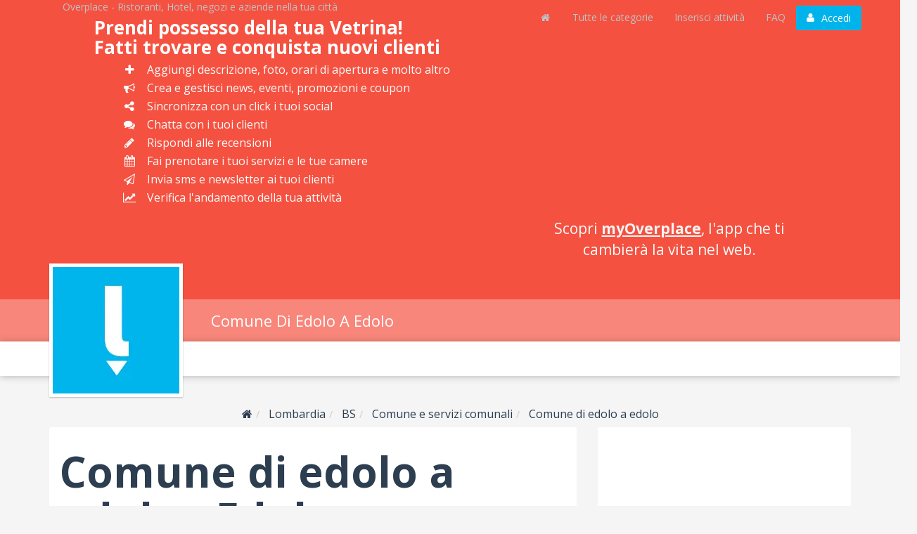

--- FILE ---
content_type: text/html; charset=utf-8
request_url: https://www.overplace.com/lombardia/bs/edolo/comune-e-servizi-comunali/comune-di-edolo-a-edolo.html
body_size: 9666
content:
<!DOCTYPE html><html lang="it"><head><title>Comune Di Edolo A Edolo Comune e servizi comunali Edolo 25048 by overplace</title><meta charset="utf-8"/><meta itemprop="name" content="Overplace"/><meta itemprop="url" content="https://www.overplace.com/"/><meta http-equiv="X-UA-Compatible" content="IE=edge"/><meta name="viewport" content="width=device-width, initial-scale=1"><meta name="description" content="Comune Di Edolo A Edolo Edolo 25048 informazioni e contatti comune e servizi comunali su overplace.com"/><meta name="keywords" content="Comune e servizi comunali,COMUNE DI EDOLO a Edolo,Edolo,Brescia,Lombardia"/><meta name="robots" content="index,follow"/><meta name="mobile-web-app-capable" content="yes"/><meta name="apple-mobile-web-app-capable" content="yes"><meta property="fb:app_id" content="115230588545323"/><meta property="og:type" content="business.business"/><meta property="og:url" content="https://www.overplace.com/lombardia/bs"/><meta property="og:title" content="Comune Di Edolo A Edolo Comune e servizi comunali Edolo 25048 by overplace"/><meta property="og:image" content="http://www.overplace.com/files/scheda/img_no_scheda.png"/><meta property="og:description" content="Comune Di Edolo A Edolo Edolo 25048 informazioni e contatti comune e servizi comunali su overplace.com"/><meta property="business:contact_data:street_address" content="Via RASSICHE, 36"/><meta property="business:contact_data:locality" content="Edolo"/><meta property="business:contact_data:postal_code" content="25048"/><meta property="business:contact_data:region" content="Lombardia"/><meta property="business:contact_data:country_name" content="Italia"/><meta property="place:location:latitude" content="46.178757"/><meta property="place:location:longitude" content="10.326961"/><link href="//www.overplace.com/templates/restyling/site_new/css/bootstrap/3.2.0/css/A.bootstrap.min.css.pagespeed.cf.Sy5_F7fDIn.css" rel="stylesheet"/><link href="//www.overplace.com/templates/restyling/site_new/css/scheda_fake.min.css" rel="stylesheet"/> <link href="//www.overplace.com/templates/restyling/site_new/css/font-awesome/4.6.3/css/A.font-awesome.min.css.pagespeed.cf.vwiUpsrjcv.css" rel="stylesheet"/><link href="https://fonts.googleapis.com/css2?family=Open+Sans:wght@300;400;600;700;800&display=swap" defer rel="stylesheet" media="print" onload="this.media='all'" rel="stylesheet"><link href="//www.overplace.com/templates/restyling/site_new/css/bootstrap/A.bootstrap.custom.min.css.pagespeed.cf.EK8TUvYdW1.css" rel="stylesheet"/><link href="//www.overplace.com/templates/restyling/site_new/css/misc/nekoAnim.min.css" defer rel="stylesheet" media="print" onload="this.media='all'"/><link href="//www.overplace.com/templates/restyling/site_new/css/misc/A.jquery-eu-cookie-law-popup.min.css.pagespeed.cf.kdorJc5xWr.css" defer rel="stylesheet" media="print" onload="this.media='all'" rel="stylesheet"/><link href="//www.overplace.com/templates/restyling/site_new/css/A.common.min.css.pagespeed.cf.EanbkQxhsT.css" rel="stylesheet"/><link href="//www.overplace.com/templates/restyling/site_new/css/responsive.min.css" rel="stylesheet" media="print" onload="this.media='all'"/><link href="//www.overplace.com/templates/restyling/site_new/css/fancybox/jquery.fancybox.min.css" rel="stylesheet" defer media="print" onload="this.media='all'"><link href="//www.overplace.com/templates/restyling/site_new/css/scheda/A.scheda_fake.min.css.pagespeed.cf.E5RgkAFrGz.css" rel="stylesheet" defer media="print" onload="this.media='all'"><link href="//www.overplace.com/templates/restyling/site_new/css/misc/A.owl.carousel.min.css.pagespeed.cf.Aa9UM0lSJS.css" rel="stylesheet" defer media="print" onload="this.media='all'"><link href="//www.overplace.com/templates/restyling/site_new/css/scheda/scheda_menu.min.css?v=1.9" rel="stylesheet" defer media="print" onload="this.media='all'"><link rel="apple-touch-icon-precomposed" sizes="144x144" href="https://overplace.com/templates/restyling/site_new/images/ico/favicon_144.png"/><link rel="apple-touch-icon-precomposed" sizes="114x114" href="https://overplace.com/templates/restyling/site_new/images/ico/favicon_114.png"/><link rel="apple-touch-icon-precomposed" sizes="72x72" href="https://overplace.com/templates/restyling/site_new/images/ico/favicon_72.png"/><link rel="apple-touch-icon-precomposed" sizes="57x57" href="https://overplace.com/templates/restyling/site_new/images/ico/favicon_57.png"/><link rel="shortcut icon" href="https://overplace.com/favicon.ico"/><link rel="canonical" href="https://www.overplace.com/lombardia/bs"/><script type="application/ld+json">{"additionalType":["https://www.wikidata.org/wiki/Q515"],"name":"COMUNE DI EDOLO A Edolo","description":"COMUNE DI EDOLO A Edolo \u00c3\u00a8 un&apos; azienda che si trova in Lombardia, in provincia di Brescia all&apos;indirizzo Via RASSICHE, 36 (25048) - comune di Edolo.","url":["https://www.overplace.com/comune-di-edolo-a-edolo"],"logo":"../templates/restyling/site_new/images/scheda/img_no_scheda.png","telephone":"+3936473281","contactPoint":{"telephone":"+3936473281","contactType":"reservations","@type":"contactPoint"},"address":{"streetAddress":"Via RASSICHE, 36","addressLocality":"Edolo","addressRegion":"Brescia","postalCode":"25048","addressCountry":"Italia","@context":"http://schema.org","@type":"PostalAddress"},"geo":{"latitude":"46.178757","longitude":"10.326961","@context":"http://schema.org","@type":"GeoCoordinates"},"currenciesAccepted":"EUR","photo":[{"url":"../templates/restyling/site_new/images/scheda/img_no_scheda.png","name":"COMUNE DI EDOLO A Edolo Comune e servizi comunali","@type":"ImageObject"}],"@context":"https://schema.org","@type":"CityHall"}</script><script type="application/ld+json"></script><script>var siteDomain='overplace.com';</script><script>!function(f,b,e,v,n,t,s){if(f.fbq)return;n=f.fbq=function(){n.callMethod?n.callMethod.apply(n,arguments):n.queue.push(arguments)};if(!f._fbq)f._fbq=n;n.push=n;n.loaded=!0;n.version='2.0';n.queue=[];t=b.createElement(e);t.async=!0;t.src=v;s=b.getElementsByTagName(e)[0];s.parentNode.insertBefore(t,s)}(window,document,'script','https://connect.facebook.net/en_US/fbevents.js');fbq('init','636197567209559');fbq('track','PageView');</script><noscript><img height="1" width="1" style="display:none" src="https://www.facebook.com/tr?id=636197567209559&ev=PageView&noscript=1"/></noscript></head><body><script type="text/javascript">if(typeof ie8!="undefined"&&ie8)window.location.href('https://www.overplace.com/browser-non-supportato');</script> <div id="wrap"> <header> <nav class="navbar navbar-fixed-top" role="navigation"><div class="container"> <div class="navbar-header"> <button type="button" class="navbar-toggle" data-toggle="collapse" data-target=".navbar-ex1-collapse" aria-label="Collapse"> <span class="sr-only">Toggle navigation</span> <span class="icon-bar"></span> <span class="icon-bar"></span> <span class="icon-bar"></span> </button> <a class="navbar-brand" href="//www.overplace.com/" title="Overplace - Ristoranti, Hotel, negozi e aziende nella tua citt&agrave;"><img src="[data-uri]" alt="Logo Overplace - Ristoranti, Hotel, negozi e aziende nella tua citt&agrave;"></a> <span> <a href="//www.overplace.com/" title="Overplace - Ristoranti, Hotel, negozi e aziende nella tua citt&agrave;">Overplace - Ristoranti, Hotel, negozi e aziende nella tua citt&agrave;</a> </span> </div> <div class="collapse navbar-collapse navbar-ex1-collapse"> <ul class="nav navbar-nav navbar-right"><li><a href="//www.overplace.com/" title="Overplace - Tutto il meglio della tua citt&agrave;"><span class="fa fa-home fa-fw"></span></a></li><li><a href="//www.overplace.com/tutte-le-categorie/" title="Categorie su Overplace.com">Tutte le categorie</a></li><li><a href="//www.overplace.com/inserisci-attivita/" title="Inserisci la tua attivit&agrave; in Overplace.com">Inserisci attivit&agrave;</a></li><li><a href="//www.overplace.com/faq/" title="FAQ">FAQ</a></li><li class="dropdown nav-login"><button type="button" id="btn-login" class="btn btn-primary btn-header btn-icon icon-left navbar-btn dropdown-toggle" data-toggle="dropdown"><span class="fa fa-user"></span><span class="text-left">Accedi</span></button><ul id="box-login" class="dropdown-menu" role="menu"><div id="login-caret"><span class="caret"></span></div><li><form id="form-login" class="form-horizontal" role="form" accept-charset="UTF-8" action="https://overplace.com/my/login.php" method="post"><div class="alert"><h4 class="alert-heading"></h4><p></p></div><div class="form-group"><div class="input-group"><span class="input-group-addon"><span class="fa fa-user fa-fw"></span></span><input type="email" id="username" name="username" class="form-control" placeholder="Nome utente" required /></div></div><div class="form-group"><div class="input-group"><span class="input-group-addon"><span class="fa fa-key fa-fw"></span></span><input type="password" id="password" name="password" class="form-control" placeholder="Password" required /></div></div><input type="hidden" name="action" value="login"/><input type="hidden" name="return_type" value="json"/><div class="form-group"> <button id="sign-in" class="btn btn-green btn-block btn-icon icon-left" type="button" data-loading-text="Accesso in corso..."><span class="fa fa-unlock fa-lg"></span><span class="text-center">Accedi</span></button> </div><div class="form-group"><a class="btn btn-primary btn-md btn-orange btn-block btn-icon icon-left" rel="nofollow" href="https://www.overplace.com/lost_password/"><span class="fa fa-question fa-lg"></span><span class="text-center">Recupera Password</span></a></div></form> <div class="title_separator"><p>oppure</p></div><div class="form-group"><button type="button" class="btn btn-primary btn-md btn-blue btn-block btn-icon icon-left sign-in-facebook" data-loading-text="Accesso in corso..."><span class="fa fa-facebook-square fa-lg"></span><span class="text-center">Accedi con Facebook</span></button></div><div class="form-group"><button type="button" class="btn btn-primary btn-md btn-red btn-block btn-icon icon-left sign-in-google" data-loading-text="Accesso in corso..."><span class="fa fa-google-plus-square fa-lg"></span><span class="text-center">Accedi con Google</span></button></div></li></ul></li> </ul> </div> </div></nav><div id="login-modal" class="modal fade" tabindex="-1" role="dialog" aria-labelledby="myModalLabel" aria-hidden="true"><div class="modal-dialog"><div class="modal-content"><div class="modal-header"><button type="button" class="close" data-dismiss="modal" aria-hidden="true">&times;</button><h6 class="modal-title">Effettua l&apos;accesso</h6></div><div class="modal-body"><div class="box-modal-body"><form id="form-login-modal" role="form" accept-charset="UTF-8" action="https://www.overplace.com/my/login.php" method="post"><div class="alert"><h4 class="alert-heading"></h4><p></p></div><div class="form-group"><div class="input-group"> <span class="input-group-addon"><span class="fa fa-user fa-fw"></span></span><input type="text" name="username" id="username_login" class="form-control" placeholder="Nome utente"> </div></div><div class="form-group"><div class="input-group"> <span class="input-group-addon"><span class="fa fa-key fa-fw"></span></span> <input type="password" name="password" id="password_login" class="form-control" placeholder="Password"> </div></div><div class="form-group"><button id="sign-in-modal" class="btn btn-green btn-block" type="button" data-loading-text="Accesso in corso...">Accedi</button> </div> <input type="hidden" name="action" value="login"/> <input type="hidden" name="return_type" value="json"/> </form> <div class="title_separator"><p>oppure utilizza i tuoi social network</p></div><div class="form-group"><div class="checkbox-group checkbox_group_terms_and_conditions"><input type="checkbox" class="form-check-input" id="terms_and_conditions_login" name="terms_and_conditions" placeholder="terms_and_conditions" value="1"> &nbsp;<label class="form-check-label" for="terms_and_conditions"> Accetto e Dichiaro di aver letto le <a target="_blank" rel="nofollow noopener" href="https://www.overplace.com/condizioni/">condizioni d'uso</a></label></div></div><div class="form-group"><div class="checkbox-group checkbox_group_personal_data_conditions"><input type="checkbox" class="form-check-input" id="personal_data_conditions_login" name="personal_data_conditions" placeholder="personal_data_conditions" value="1"> &nbsp;<label class="form-check-label" for="personal_data_conditions"> Acconsento al trattamento dei miei dati personali per ricevere offerte e comunicazioni commerciali da parte di Overplace e i suoi Partner <a target="_blank" rel="nofollow noopener" href="https://www.overplace.com/privacy/">(Informativa Privacy)</a></label></div></div> <div class="login-social"><div class="form-group"><button type="button" class="btn btn-primary btn-md btn-blue btn-block btn-icon icon-left sign-in-facebook" data-loading-text="Accesso in corso..."><span class="fa fa-facebook-square fa-lg"></span><span class="text-center">Facebook</span></button></div><div class="form-group"><button type="button" class="btn btn-primary btn-md btn-red btn-block btn-icon icon-left sign-in-google" data-loading-text="Accesso in corso..."><span class="fa fa-google-plus-square fa-lg"></span><span class="text-center">Google</span></button></div></div> <div class="title_separator"><p>Non possiedi un account?</p></div> <button id="open-register-modal" class="btn btn-danger btn-block" type="button">Registrati subito</button> </div></div></div></div></div><div id="registration-modal" class="modal fade" tabindex="-1" role="dialog" aria-labelledby="myModalLabel" aria-hidden="true"><div class="modal-dialog"><div class="modal-content"><div class="modal-header"><button type="button" class="close" data-dismiss="modal" aria-hidden="true">&times;</button><h6 class="modal-title">Registrati su Overplace</h6></div><div class="modal-body"><div class="box-modal-body"><div class="register-social"><p class="text-center">Accedi utilizzando i tuoi social network preferiti</p><div class="form-group"><button type="button" id="register-facebook" class="btn btn-primary btn-md btn-blue btn-block btn-icon icon-left" data-loading-text="Registrazione..."><span class="fa fa-facebook-square fa-lg"></span><span class="text-center">Facebook</span></button></div><div class="form-group"><button type="button" id="register-google" class="btn btn-primary btn-md btn-red btn-block btn-icon icon-left" data-loading-text="Registrazione..."><span class="fa fa-google-plus-square fa-lg"></span><span class="text-center">Google</span></button></div></div><div class="title_separator"><p>oppure</p></div><div class="alert"><h4 class="alert-heading"></h4><p></p></div><form id="form-registration-modal" class="form-horizontal" role="form" accept-charset="UTF-8" action="https://www.overplace.com/accedi/" method="post"><div class="form-group"><div class="input-group"><span class="input-group-addon"><span class="fa fa-pencil fa-fw"></span></span><input type="text" name="nome" id="nome_registrazione" class="form-control" placeholder="Nome e cognome"></div></div><div class="form-group"><div class="input-group"><span class="input-group-addon"><span class="fa fa-user fa-fw"></span></span><input type="email" name="username" id="username_registrazione" class="form-control" placeholder="Indirizzo e-mail"></div></div><div class="form-group"><div class="input-group"><span class="input-group-addon"><span class="fa fa-key fa-fw"></span></span><input type="password" name="password" id="password_registrazione" class="form-control password" placeholder="Password"></div></div><div class="form-group"><div class="input-group"><span class="input-group-addon"><span class="fa fa-key fa-fw"></span></span><input type="password" name="confirm_password" id="confirm_password_registrazione" class="form-control" placeholder="Conferma password"></div></div><div class="form-group"><div class="checkbox-group checkbox_group_terms_and_conditions"><input type="checkbox" class="form-check-input" id="terms_and_conditions" name="terms_and_conditions" placeholder="terms_and_conditions" value="1"> &nbsp;<label class="form-check-label" for="terms_and_conditions"> Accetto e Dichiaro di aver letto le <a target="_blank" rel="nofollow noopener" href="https://www.overplace.com/condizioni/">condizioni d'uso</a></label></div></div><div class="form-group"><div class="checkbox-group checkbox_group_personal_data_conditions"><input type="checkbox" class="form-check-input" id="personal_data_conditions" name="personal_data_conditions" placeholder="personal_data_conditions" value="1"> &nbsp;<label class="form-check-label" for="personal_data_conditions"> Acconsento al trattamento dei miei dati personali per ricevere offerte e comunicazioni commerciali da parte di Overplace e i suoi Partner <a target="_blank" rel="nofollow noopener" href="https://www.overplace.com/privacy/">(Informativa Privacy)</a></label></div></div><input type="hidden" value="registrazione" name="action"><input type="hidden" name="return_type" value="json"/><button id="register-modal" class="btn btn-danger btn-block" type="button" data-loading-text="Registrazione in corso...">Registrati</button></form></div></div></div></div></div> </header><script src="https://pagead2.googlesyndication.com/pagead/js/adsbygoogle.js"></script><section><div id="box-header-image" class="container-fluid"><div class="row"><div class="col-xs-12"><div class="col-xs-12"><div class="row"><div class="hidden-xs col-sm-12 col-md-7 col-md-offset-0 col-lg-6 col-lg-offset-1"><h4>Prendi possesso della tua Vetrina!<br/>Fatti trovare e conquista nuovi clienti</h4><ul><li><span class="fa fa-plus fa-fw"></span> Aggiungi descrizione, foto, orari di apertura e molto altro</li><li><span class="fa fa-bullhorn fa-fw"></span> Crea e gestisci news, eventi, promozioni e coupon</li><li><span class="fa fa-share-alt fa-fw"></span> Sincronizza con un click i tuoi social</li><li><span class="fa fa-comments fa-fw"></span> Chatta con i tuoi clienti</li><li><span class="fa fa-pencil fa-fw"></span> Rispondi alle recensioni</li><li><span class="fa fa-calendar fa-fw"></span> Fai prenotare i tuoi servizi e le tue camere</li><li><span class="fa fa-paper-plane-o fa-fw"></span> Invia sms e newsletter ai tuoi clienti</li><li><span class="fa fa-line-chart fa-fw"></span> Verifica l&apos;andamento della tua attivit&agrave;</li></ul></div><div class="hidden-xs hidden-sm col-md-5 col-lg-4"><ins class="adsbygoogle" style="display:block" data-ad-client="ca-pub-2177458344643175" data-ad-slot="6514569512" data-ad-format="auto" data-full-width-responsive="true"></ins><script>(adsbygoogle=window.adsbygoogle||[]).push({});</script> <p class="text-center">Scopri <a href="https://myapp.overplace.com" target="_blank" title="App myOverplace"><strong>myOverplace</strong></a>, l&apos;app che ti cambier&agrave; la vita nel web.</p></div></div></div></div><div class="col-xs-12"><div id="header-title"><div class="container"><div class="row"><div class="col-sm-12"><h1>Comune Di Edolo A Edolo</h1></div></div></div></div></div></div></div></section><section><div id="box-nav-vetrina" class="container-fluid"><div class="row"><div class="col-sm-12"><div class="row"><div class="container"><div class="row"><div id="nav-vetrina-title" class="col-xl-4 col-md-5 col-xs-12"><h4>Comune Di Edolo A Edolo</h4><div id="nav-vetrina-icon" class="visible-xs"></div><div class="hidden-sm hidden-xs"><div class="rating"><span class="stars <!-- SCHEDA_STARS !-->"></span></div></div></div><div id="nav-vetrina-menu" class="col-xl-8 col-md-7 col-xs-12 hidden-xs"><ul class="list-inline"><li class="nav_more_menu hidden"><a href="#" title="Altri servizi" data-toggle="dropdown" type="button" id="dropdown_menu_scheda"><span class="fa fa-ellipsis-h"></span>Altro<span class="more-icon fa fa-chevron-down"></span></a><ul class="dropdown-menu dropdown-inverse" role="menu" aria-labelledby="dropdown_menu_scheda"></ul></li></ul></div></div></div></div></div></div><div class="row"><div class="container"><div class="row"><div id="box-header-title" class="img-rounded"><div class="border-img"><div class="inner-img"><img src="[data-uri]" alt="Comune di edolo a edolo comune e servizi comunali"></div></div></div></div></div></div></div></section><main><div id="vetrina" class="container"><div class="row"><div class="col-xs-12"><ol class="breadcrumb" itemscope itemtype="http://schema.org/BreadcrumbList"><li itemprop="itemListElement" itemscope itemtype="http://schema.org/ListItem"><meta itemprop="position" content="1"/><a itemprop="item" itemscope itemtype="http://schema.org/Thing" id="//www.overplace.com/" href="//www.overplace.com/" title="Overplace"><meta itemprop="name" content="Overplace"/><span class="fa fa-home"></span></a></li><li itemprop="itemListElement" itemscope itemtype="http://schema.org/ListItem"> <meta itemprop="position" content="233"/> <a itemprop="item" itemscope itemtype="http://schema.org/Thing" itemid="https://www.overplace.com/lombardia" href="https://www.overplace.com/lombardia" title="Lombardia"><span itemprop="name">Lombardia</span></a></li><li itemprop="itemListElement" itemscope itemtype="http://schema.org/ListItem"> <meta itemprop="position" content="333"/> <a itemprop="item" itemscope itemtype="http://schema.org/Thing" itemid="https://www.overplace.com/lombardia/bs" href="https://www.overplace.com/lombardia/bs" title="BS"><span itemprop="name">BS</span></a></li><li itemprop="itemListElement" itemscope itemtype="http://schema.org/ListItem"> <meta itemprop="position" content="433"/> <a itemprop="item" itemscope itemtype="http://schema.org/Thing" itemid="https://www.overplace.com/lombardia/bs/comune-e-servizi-comunali.html" href="https://www.overplace.com/lombardia/bs/comune-e-servizi-comunali.html" title="Comune e servizi comunali"><span itemprop="name">Comune e servizi comunali</span></a></li><li itemprop="itemListElement" itemscope itemtype="http://schema.org/ListItem"> <meta itemprop="position" content="533"/> <a itemprop="item" itemscope itemtype="http://schema.org/Thing" itemid="https://www.overplace.com/lombardia/bs" href="https://www.overplace.com/lombardia/bs" title="Comune di edolo a edolo"><span itemprop="name">Comune di edolo a edolo</span></a></li></ol></div></div><div class="row"><div class="col-md-8"><section><div id="box-info" class="box-container"><div class="col-md-12"><h1 class="title-scheda">Comune di edolo a edolo - Edolo </h1></div><div class="info col-xs-12"><div class="col-xs-12 col-sm-8"><div class="categorie hidden-xs"><p><strong>Categorie: </strong><a href="https://www.overplace.com/lombardia/bs/comune-e-servizi-comunali.html">Comune e servizi comunali</a></p></div><div class="indirizzo"><p><strong>Indirizzo : </strong><span><span>Via RASSICHE, 36</span> - <span>25048</span> <span>Edolo</span> Brescia - <span>Lombardia</span></span></p></div><div class="riferimenti"> <p class="hidden-xs"><strong>Tel. </strong><a href="tel:036473281" onClick="_gaq.push(['_trackEvent', 'telefonata', 'telefono_fisso', 'DBU_607535']);">036473281</a></p> </div> <div class="riferimenti visible-xs text-center"> <a href="tel:036473281" class="btn btn-green btn-icon icon-left" onClick="_gaq.push(['_trackEvent', 'telefonata', 'telefono_fisso_mobile_v', 'DBU_607535']);"><span class="fa fa-phone"></span>036473281</a> <a class="btn btn-primary" href="//www.overplace.com/inserisci-attivita/?tel=036473281&title=Comune di edolo a edolo" title="Comune di edolo a edolo a Edolo su Overplace.com">&Egrave; la tua attivit&agrave;?</a> </div></div><div class="hidden-xs col-sm-4 text-right"><div class="button-reclama-scheda"><a class="btn btn-primary btn-lg" href="//www.overplace.com/inserisci-attivita/?tel=036473281&title=Comune di edolo a edolo" title="Comune di edolo a edolo a Edolo su Overplace.com">&Egrave; la tua attivit&agrave;?</a></div></div></div></div></section><section><div id="box-descrizione" class="box-container"><div class="box-container-header"><span class="fa fa-pencil fa-fw"></span><p>Lo sapevi che</p><span class="fa fa-chevron-down fa-fw pull-right"></span></div><div class="box-container-content"><div class="col-xs-12" id="descrizione_scheda" data-readmore-open-link="<span class='fa fa-plus fa-lg'></span> Continua a leggere..." data-readmore-close-link="<span class='fa fa-minus fa-lg'></span> Chiudi"><p><strong>COMUNE DI EDOLO A Edolo</strong> è un&apos; azienda che si trova in Lombardia, in provincia di Brescia all&apos;indirizzo Via RASSICHE, 36 (25048) - comune di <strong>Edolo</strong>.<br/><br/></ul>Clicca per trovare altre aziende che forniscono servizi simili o affini a quelli offerti da questa attività in <strong>provincia di Brescia</strong></p></div></div></div></section><section><div id="box-similar" class="box-container"><div class="box-container-header"><span class="fa fa-map-signs fa-fw"></span><p>Nei dintorni</p><span class="fa fa-chevron-down fa-fw pull-right"></span></div><div class="box-container-content"><div class="col-xs-12"><div class="owl-carousel"><div class="item"><div class="row similar"><div class="col-xs-12"><img class="img-responsive center-block" src="[data-uri]" title="MUNICIPIO DI TROVO DI SANT'AGATA"/></div><div class="col-xs-12 text-center"><div class="similar-info"><h4 class="similar-title">MUNICIPIO DI TROVO DI SANT'AGATA</h4><p class="similar-category"><a href="https:////www.overplace.com/lombardia/sondrio/comune-e-servizi-comunali">Comune e servizi comunali</a></p><p class="similar-indirizzo">Via RETTA, 6 - 23030 Tovo di Sant'Agata (Sondrio) - Lombardia</p></div><a href="//www.overplace.com/municipio-di-trovo-di-santagata" class="btn btn-primary btn-block center-block">Vai alla vetrina</a></div></div></div><div class="item"><div class="row similar"><div class="col-xs-12"><img class="img-responsive center-block" src="[data-uri]" title="COMUNE DI SONICO"/></div><div class="col-xs-12 text-center"><div class="similar-info"><h4 class="similar-title">COMUNE DI SONICO</h4><p class="similar-category"><a href="https:////www.overplace.com/lombardia/brescia/comune-e-servizi-comunali">Comune e servizi comunali</a>, <a href="https:////www.overplace.com/lombardia/brescia/scuole-pubbliche">Scuole pubbliche</a></p><p class="similar-indirizzo">VIA P. QUATTRO NOVEMBRE, 1 - 25048 Sonico (Brescia) - Lombardia</p></div><a href="//www.overplace.com/comune-di-sonico" class="btn btn-primary btn-block center-block">Vai alla vetrina</a></div></div></div><div class="item"><div class="row similar"><div class="col-xs-12"><img class="img-responsive center-block" src="[data-uri]" title="COMUNE DI BERZO DEMO"/></div><div class="col-xs-12 text-center"><div class="similar-info"><h4 class="similar-title">COMUNE DI BERZO DEMO</h4><p class="similar-category"><a href="https:////www.overplace.com/lombardia/brescia/scuole-pubbliche">Scuole pubbliche</a>, <a href="https:////www.overplace.com/lombardia/brescia/biblioteche-pubbliche-e-private">Biblioteche pubbliche e private</a></p><p class="similar-indirizzo">VIA P. DONATORI DI SANGUE, 1 - 25040 Berzo Demo (Brescia) - Lombardia</p></div><a href="//www.overplace.com/comune-di-berzo-demo" class="btn btn-primary btn-block center-block">Vai alla vetrina</a></div></div></div><div class="item"><div class="row similar"><div class="col-xs-12"><img class="img-responsive center-block" src="[data-uri]" title="COMUNE DI MALONNO"/></div><div class="col-xs-12 text-center"><div class="similar-info"><h4 class="similar-title">COMUNE DI MALONNO</h4><p class="similar-category"><a href="https:////www.overplace.com/lombardia/brescia/comune-e-servizi-comunali">Comune e servizi comunali</a></p><p class="similar-indirizzo">Piazza MUNICIPIO, 7 - 25040 Malonno (Brescia) - Lombardia</p></div><a href="//www.overplace.com/comune-di-malonno" class="btn btn-primary btn-block center-block">Vai alla vetrina</a></div></div></div></div></div></div></div></section></div><div class="col-md-4"><section><div class="box-container"><ins class="adsbygoogle" style="display:block" data-ad-client="ca-pub-2177458344643175" data-ad-slot="8387173949" data-ad-format="auto" data-full-width-responsive="true"></ins></div></section><script>(adsbygoogle=window.adsbygoogle||[]).push({});</script> <section><div id="box-meteo" class="box-container"><div class="box-container-header"><span class="fa fa-cloud fa-fw"></span><p>Meteo a Edolo</p><span class="fa fa-chevron-down fa-fw pull-right"></span></div><div class="box-container-content"><div class="box-meteo-spinner"><span class="fa fa-refresh fa-spin"></span></div><div class="box-meteo-top"><h3>&deg;</h3><p><small>Prob. pioggia </small></p><canvas id="wheater_icon" data-skyicon-type="<!-- SCHEDA_METEO_ICON_1 !-->" data-skyicon-color="#95A5A6" width="90px" height="90px" title="<!-- SCHEDA_METEO_DESCRIZIONE_1 !-->"></canvas></div><div class="box-meteo-bottom"><div class="box-day"><canvas id="wheater_icon2" data-skyicon-type="<!-- SCHEDA_METEO_ICON_2 !-->" data-skyicon-color="#FFF" width="50px" height="50px" title="<!-- SCHEDA_METEO_DESCRIZIONE_2 !-->"></canvas><p><strong></strong><small>&deg; / &deg;</small></p></div><div class="box-day"><canvas id="wheater_icon3" data-skyicon-type="<!-- SCHEDA_METEO_ICON_3 !-->" data-skyicon-color="#FFF" width="50px" height="50px" title="<!-- SCHEDA_METEO_DESCRIZIONE_3 !-->"></canvas><p><strong></strong><small>&deg; / &deg;</small></p></div><div class="box-day"><canvas id="wheater_icon4" data-skyicon-type="<!-- SCHEDA_METEO_ICON_4 !-->" data-skyicon-color="#FFF" width="50px" height="50px" title="<!-- SCHEDA_METEO_DESCRIZIONE_4 !-->"></canvas><p><strong></strong><small>&deg; / &deg;</small></p></div></div></div></div></section></div></div><div class="row"><div id="nav-vetrina-menu-mobile" class="col-xs-12 visible-xs"><div class="owl-carousel"></div></div></div><div class="row"><div class="col-md-12"><section><div class="box-container"><ins class="adsbygoogle" style="display:block" data-ad-client="ca-pub-2177458344643175" data-ad-slot="3517990642" data-ad-format="auto" data-full-width-responsive="true"></ins></div></section><script>(adsbygoogle=window.adsbygoogle||[]).push({});</script> </div></div></div></main></div><footer id="footer" class="new-footer"><div class="container-fluid"><div class="row"><div class="col-md-12 footer-logo-container"><a class="footer_logo" href="//www.overplace.com/" title="Overplace - Ristoranti, Hotel, negozi e aziende nella tua città"></a></div><div class="col-md-3 col-sm-6"><h5>Categorie pi&ugrave; ricercate </h5><div class="categories-list-container"><a href='//overplace.com/azienda-locale.html' target='_blank'>Azienda locale</a>, <a href='//overplace.com/comune-e-servizi-comunali.html' target='_blank'>Comune e servizi comunali</a>, <a href='//overplace.com/ristoranti.html' target='_blank'>Ristoranti</a>, <a href='//overplace.com/banche-ed-istituti-di-credito-e-risparmio.html' target='_blank'>Banche ed istituti di credito e risparmio</a>, <a href='//overplace.com/bar-e-caffe.html' target='_blank'>Bar e caff&egrave;</a>, <a href='//overplace.com/alberghi.html' target='_blank'>Alberghi</a>, <a href='//overplace.com/farmacie.html' target='_blank'>Farmacie</a>, <a href='//overplace.com/geometri-studi.html' target='_blank'>Geometri - studi</a>, <a href='//overplace.com/avvocati-studi.html' target='_blank'>Avvocati - studi</a></div><a class="left-link" href="https:////www.overplace.com/tutte-le-categorie"><span class="visible-xs hidden-lg hidden-md hidden-sm">Altre categorie</span> <span class="hidden-xs">Tutte le categorie</span> </a></div><div class="col-md-3 col-sm-6"><h5>Localit&agrave; pi&ugrave; ricercate</h5><div class="localities-list-container"><a href='//overplace.com/lombardia/lo/abbadia-cerreto' target='_blank'>Abbadia-cerreto</a>, <a href='//overplace.com/veneto/pd/abano-terme' target='_blank'>Abano-terme</a>, <a href='//overplace.com/toscana/si/abbadia-san-salvatore' target='_blank'>Abbadia-san-salvatore</a>, <a href='//overplace.com/lombardia/lc/abbadia-lariana' target='_blank'>Abbadia-lariana</a>, <a href='//overplace.com/toscana/pt/abetone' target='_blank'>Abetone</a>, <a href='//overplace.com/lombardia/mi/abbiategrasso' target='_blank'>Abbiategrasso</a>, <a href='//overplace.com/campania/na/acerra' target='_blank'>Acerra</a>, <a href='//overplace.com/sardegna/or/abbasanta' target='_blank'>Abbasanta</a>, <a href='//overplace.com/lazio/rm/roma' target='_blank'>Roma</a>, <a href='//overplace.com/marche/an/ancona' target='_blank'>Ancona</a>, <a href='//overplace.com/piemonte/al/alessandria' target='_blank'>Alessandria</a>, <a href='//overplace.com/lombardia/mi/milano' target='_blank'>Milano</a>, <a href='//overplace.com/puglia/ba/acquaviva-delle-fonti' target='_blank'>Acquaviva-delle-fonti</a>, <a href='//overplace.com/lazio/vt/acquapendente' target='_blank'>Acquapendente</a>, <a href='//overplace.com/marche/pu/acqualagna' target='_blank'>Acqualagna</a>, <a href='//overplace.com/piemonte/al/acqui-terme' target='_blank'>Acqui-terme</a>, <a href='//overplace.com/emilia-romagna/bo/bologna' target='_blank'>Bologna</a>, <a href='//overplace.com/toscana/ar/arezzo' target='_blank'>Arezzo</a>, <a href='//overplace.com/lazio/rm/ardea' target='_blank'>Ardea</a></div><a class="left-link" href="https:////www.overplace.com/tutte-le-localita"><span class="visible-xs hidden-lg hidden-md hidden-sm">Altre Localit&agrave;</span> <span class="hidden-xs">Tutte le Localit&agrave;</span> </a></div><div class="col-md-2 col-sm-4 footer-network"><h5>Area Clienti </h5><ul class="list-unstyled list-unstyled-area-clienti"><li><a href="https:////www.overplace.com/inserisci-attivita/" target="_blank" rel="noopener" title="Inserisci attività ">Inserisci Attivit&agrave; </a></li><li><a href="https:////www.overplace.com/contatti/" target="_blank" rel="noopener" title="Contattaci">Contattaci</a></li><li><a href="https:////www.overplace.com/segnala-attivita/" target="_blank" rel="noopener" title="Segnala attività">Segnala</a></li></ul></div><div class="col-md-2 col-sm-4 col-xs-12 footer-network"><h5 class="overplace-network-label"><span class="visible-xs hidden-lg hidden-md hidden-sm">Overplace Network</span> <span class="hidden-xs">NETWORK</span></h5><ul class="list-unstyled"><li><a href="https://wifi.overplace.com" target="_blank" rel="noopener" title="Overplace Wifi"><span class="visible-xs hidden-lg hidden-md hidden-sm">Wi-fi</span> <span class="hidden-xs">Overplace Wifi</span> </a></li><li><a href="https://coupon.overplace.com/cerca/" target="_blank" rel="noopener" title="Coupon Overplace"><span class="visible-xs hidden-lg hidden-md hidden-sm">Coupon</span> <span class="hidden-xs">Coupon Overplace</span></a></li><li><a href="https://aziende.overplace.com/" target="_blank" rel="noopener" title="Aziende Overplace"><span class="visible-xs hidden-lg hidden-md hidden-sm">Aziende</span> <span class="hidden-xs">Aziende Overplace</span> </a></li><li><a href="https://www.oversync.it/" target="_blank" rel="noopener" title="Reseller Oversync ">Reseller Oversync </a></li></ul></div><div class="col-md-2 col-sm-4 footer-network"><h5 class="hidden-xs">INFORMAZIONI UTILI </h5><ul class="list-unstyled"><li><a href="https:////www.overplace.com/condizioni/" rel="noopener" target="_blank" title="Condizioni">Condizioni</a></li><li><a href="https:////www.overplace.com/privacy/" rel="noopener" target="_blank" title="Privacy">Privacy</a></li><li><a href="https:////www.overplace.com/cookies/" rel="noopener" target="_blank" title="Cookies">Cookies</a></li></ul><ul class="footer-social"><li><a href="https://www.facebook.com/overplace.it" rel="noopener" target="_blank" title="facebook"><span class="fa fa-facebook fa-fw"></span></a></li><li><a href="https://twitter.com/overplacecom" rel="noopener" target="_blank" title="twitter"><span class="fa fa-twitter fa-fw"></span></a></li><li><a href="https://www.instagram.com/overplacepagineazzurre" rel="noopener" target="_blank" title="instagram"><span class="fa fa-instagram fa-fw"></span></a></li></ul></div></div><div class="footer-bottom"><hr><p class="hidden-xs text-center">Overplace propone i migliori esercizi commerciali della tua citt&agrave; a distanza di un clic. Negozi, bar, alberghi, ristoranti, tante attivit&agrave; locali con foto, video, novit&agrave; e servizi online. Potrai leggere e lasciare recensioni, usufruire di offerte e sconti quotidiani, prenotare online o registrarti alla rete wifi. In piena libert&agrave;, dal tuo pc o dal tuo smartphone!</p><br/><p class="text-center"><span class="hidden-xs">P.IVA: IT03028820540</span> <span class="hidden-xs">|</span> <span class="rights-label">© 2011-2020 Overplace. Tutti i diritti riservati.</span></p></div></div></div></footer><script type="text/javascript">function deferJS(){var script=document.createElement('script');script.type='text/javascript';script.src='//www.overplace.com/templates/restyling/site_new/js/misc/deferred.min.js';if(script.readyState){script.onreadystatechange=function(){if(script.readyState=="loaded"||script.readyState=="complete"){script.onreadystatechange=null;init_async();}}}else{script.onload=function(){init_async();}}var s=document.getElementsByTagName('script')[0];s.parentNode.insertBefore(script,s);}function init_async(){var q=asyncJS();q.add('//www.overplace.com/templates/restyling/site_new/js/common.min.js');q.add('//www.overplace.com/templates/restyling/site_new/js/jquery/jquery.appear.min.js');q.add('//www.overplace.com/templates/restyling/site_new/js/jquery/validate/jquery.validate.min.js');q.add('//maxcdn.bootstrapcdn.com/bootstrap/3.2.0/js/bootstrap.min.js');q.add('//www.overplace.com/templates/restyling/site_new/js/misc/readmore.min.js');q.add('//www.overplace.com/templates/restyling/site_new/js/fancybox/jquery.fancybox.min.js');q.add('//www.overplace.com/templates/restyling/site_new/js/scheda/scheda_mappa.min.js');q.add('//www.overplace.com/templates/restyling/site_new/js/misc/owl.carousel.min.js');q.add('//www.overplace.com/templates/restyling/site_new/js/jquery/matchHeight/jquery.matchHeight.min.js');q.whenDone(function(){q.add('//www.overplace.com/templates/restyling/site_new/js/scheda_fake.min.js');q.add('//www.overplace.com/templates/restyling/site_new/js/scheda/player.min.js');q.add('//www.overplace.com/templates/restyling/site_new/js/oauth.min.js');q.then('https://apis.google.com/js/client.js?onload=ovpGoogleClientLoad&p=992099853744|AIzaSyBYps5pxE4jmI5plggBISEQzpOfE1w6elM');q.add('//www.overplace.com/templates/restyling/site_new/js/misc/google_analytics.min.js');});}if(window.addEventListener){window.addEventListener("load",deferJS,false);}else if(window.attachEvent){window.attachEvent("onload",deferJS);}else{window.onload=deferJS;}window.facebook_app_id="115230588545323";window.pusher_app_key="<!-- PUSHER_APP_KEY !-->";var ovp="eyJ1cmwiOiJcL1wvd3d3Lm92ZXJwbGFjZS5jb21cLyIsImlkX3NjaGVkYSI6IjYwNzUzNSJ9";window.captcha=null;window.onloadCallback=function(){window.captcha=grecaptcha.render('g-recaptcha',{'sitekey':sitekey});};</script> <script src="//ajax.googleapis.com/ajax/libs/jquery/1.11.1/jquery.min.js" type="text/javascript"></script><script src="//www.overplace.com/templates/restyling/site_new/js/jquery/jquery-ui.custom.min.js.pagespeed.jm.5TT0RAjuHB.js" type="text/javascript"></script><script src="//www.overplace.com/templates/restyling/site_new/js/lazysizes/lozad.min.js.pagespeed.jm.X7SOqj2Ygn.js"></script><script>const observer=lozad();observer.observe();</script><script>(window.lastScript||function(){})();</script> <script id="cookieyes" type="text/javascript" src="https://cdn-cookieyes.com/client_data/399629424151e0c55c8354bf/script.js"></script> </body></html>

--- FILE ---
content_type: text/html; charset=utf-8
request_url: https://www.google.com/recaptcha/api2/aframe
body_size: 268
content:
<!DOCTYPE HTML><html><head><meta http-equiv="content-type" content="text/html; charset=UTF-8"></head><body><script nonce="EYIkfyODIIDrTKKlnXtO7A">/** Anti-fraud and anti-abuse applications only. See google.com/recaptcha */ try{var clients={'sodar':'https://pagead2.googlesyndication.com/pagead/sodar?'};window.addEventListener("message",function(a){try{if(a.source===window.parent){var b=JSON.parse(a.data);var c=clients[b['id']];if(c){var d=document.createElement('img');d.src=c+b['params']+'&rc='+(localStorage.getItem("rc::a")?sessionStorage.getItem("rc::b"):"");window.document.body.appendChild(d);sessionStorage.setItem("rc::e",parseInt(sessionStorage.getItem("rc::e")||0)+1);localStorage.setItem("rc::h",'1769464867961');}}}catch(b){}});window.parent.postMessage("_grecaptcha_ready", "*");}catch(b){}</script></body></html>

--- FILE ---
content_type: application/javascript
request_url: https://www.overplace.com/templates/restyling/site_new/js/jquery/jquery.appear.min.js
body_size: 613
content:
(function(e){e.fn.appear=function(t,n){var r=e.extend({data:undefined,one:true,accX:0,accY:0},n);return this.each(function(){var n=e(this);n.appeared=false;if(!t){n.trigger("appear",r.data);return}var i=e(window);var s=function(){if(!n.is(":visible")){n.appeared=false;return}var e=i.scrollLeft();var t=i.scrollTop();var s=n.offset();var o=s.left;var u=s.top;var a=r.accX;var f=r.accY;var l=n.height();var c=i.height();var h=n.width();var p=i.width();if(u+l+f>=t&&u<=t+c+f&&o+h+a>=e&&o<=e+p+a){if(!n.appeared)n.trigger("appear",r.data)}else{n.appeared=false}};var o=function(){n.appeared=true;if(r.one){i.unbind("scroll",s);var o=e.inArray(s,e.fn.appear.checks);if(o>=0)e.fn.appear.checks.splice(o,1)}t.apply(this,arguments)};if(r.one)n.one("appear",r.data,o);else n.bind("appear",r.data,o);i.scroll(s);e.fn.appear.checks.push(s);s()})};e.extend(e.fn.appear,{checks:[],timeout:null,checkAll:function(){var t=e.fn.appear.checks.length;if(t>0)while(t--)e.fn.appear.checks[t]()},run:function(){if(e.fn.appear.timeout)clearTimeout(e.fn.appear.timeout);e.fn.appear.timeout=setTimeout(e.fn.appear.checkAll,20)}});e.each(["append","prepend","after","before","attr","removeAttr","addClass","removeClass","toggleClass","remove","css","show","hide"],function(t,n){var r=e.fn[n];if(r){e.fn[n]=function(){var t=r.apply(this,arguments);e.fn.appear.run();return t}}})})(jQuery)

--- FILE ---
content_type: application/javascript
request_url: https://www.overplace.com/templates/restyling/site_new/js/jquery/validate/jquery.validate.min.js
body_size: 6907
content:
/*
 * jQuery Validation Plugin v1.13.0
 *
 * http://jqueryvalidation.org/
 *
 * Copyright (c) 2014 Jörn Zaefferer
 * Released under the MIT license
 */
(function(a){if(typeof define==="function"&&define.amd){define(["jquery"],a)}else{a(jQuery)}}(function(d){d.extend(d.fn,{validate:function(e){if(!this.length){if(e&&e.debug&&window.console){console.warn("Nothing selected, can't validate, returning nothing.")}return}var f=d.data(this[0],"validator");if(f){return f}this.attr("novalidate","novalidate");f=new d.validator(e,this[0]);d.data(this[0],"validator",f);if(f.settings.onsubmit){this.validateDelegate(":submit","click",function(g){if(f.settings.submitHandler){f.submitButton=g.target}if(d(g.target).hasClass("cancel")){f.cancelSubmit=true}if(d(g.target).attr("formnovalidate")!==undefined){f.cancelSubmit=true}});this.submit(function(g){if(f.settings.debug){g.preventDefault()}function h(){var i;if(f.settings.submitHandler){if(f.submitButton){i=d("<input type='hidden'/>").attr("name",f.submitButton.name).val(d(f.submitButton).val()).appendTo(f.currentForm)}f.settings.submitHandler.call(f,f.currentForm,g);if(f.submitButton){i.remove()}return false}return true}if(f.cancelSubmit){f.cancelSubmit=false;return h()}if(f.form()){if(f.pendingRequest){f.formSubmitted=true;return false}return h()}else{f.focusInvalid();return false}})}return f},valid:function(){var f,e;if(d(this[0]).is("form")){f=this.validate().form()}else{f=true;e=d(this[0].form).validate();this.each(function(){f=e.element(this)&&f})}return f},removeAttrs:function(g){var e={},f=this;d.each(g.split(/\s/),function(h,i){e[i]=f.attr(i);f.removeAttr(i)});return e},rules:function(h,e){var j=this[0],g,l,m,i,f,k;if(h){g=d.data(j.form,"validator").settings;l=g.rules;m=d.validator.staticRules(j);switch(h){case"add":d.extend(m,d.validator.normalizeRule(e));delete m.messages;l[j.name]=m;if(e.messages){g.messages[j.name]=d.extend(g.messages[j.name],e.messages)}break;case"remove":if(!e){delete l[j.name];return m}k={};d.each(e.split(/\s/),function(n,o){k[o]=m[o];delete m[o];if(o==="required"){d(j).removeAttr("aria-required")}});return k}}i=d.validator.normalizeRules(d.extend({},d.validator.classRules(j),d.validator.attributeRules(j),d.validator.dataRules(j),d.validator.staticRules(j)),j);if(i.required){f=i.required;delete i.required;i=d.extend({required:f},i);d(j).attr("aria-required","true")}if(i.remote){f=i.remote;delete i.remote;i=d.extend(i,{remote:f})}return i}});d.extend(d.expr[":"],{blank:function(e){return !d.trim(""+d(e).val())},filled:function(e){return !!d.trim(""+d(e).val())},unchecked:function(e){return !d(e).prop("checked")}});d.validator=function(e,f){this.settings=d.extend(true,{},d.validator.defaults,e);this.currentForm=f;this.init()};d.validator.format=function(e,f){if(arguments.length===1){return function(){var g=d.makeArray(arguments);g.unshift(e);return d.validator.format.apply(this,g)}}if(arguments.length>2&&f.constructor!==Array){f=d.makeArray(arguments).slice(1)}if(f.constructor!==Array){f=[f]}d.each(f,function(g,h){e=e.replace(new RegExp("\\{"+g+"\\}","g"),function(){return h})});return e};d.extend(d.validator,{defaults:{messages:{},groups:{},rules:{},errorClass:"error",validClass:"valid",errorElement:"label",focusInvalid:true,errorContainer:d([]),errorLabelContainer:d([]),onsubmit:true,ignore:":hidden",ignoreTitle:false,onfocusin:function(e){this.lastActive=e;if(this.settings.focusCleanup&&!this.blockFocusCleanup){if(this.settings.unhighlight){this.settings.unhighlight.call(this,e,this.settings.errorClass,this.settings.validClass)}this.hideThese(this.errorsFor(e))}},onfocusout:function(e){if(!this.checkable(e)&&(e.name in this.submitted||!this.optional(e))){this.element(e)}},onkeyup:function(e,f){if(f.which===9&&this.elementValue(e)===""){return}else{if(e.name in this.submitted||e===this.lastElement){this.element(e)}}},onclick:function(e){if(e.name in this.submitted){this.element(e)}else{if(e.parentNode.name in this.submitted){this.element(e.parentNode)}}},highlight:function(g,e,f){if(g.type==="radio"){this.findByName(g.name).addClass(e).removeClass(f)}else{d(g).addClass(e).removeClass(f)}},unhighlight:function(g,e,f){if(g.type==="radio"){this.findByName(g.name).removeClass(e).addClass(f)}else{d(g).removeClass(e).addClass(f)}}},setDefaults:function(e){d.extend(d.validator.defaults,e)},messages:{required:"This field is required.",remote:"Please fix this field.",email:"Please enter a valid email address.",url:"Please enter a valid URL.",date:"Please enter a valid date.",dateISO:"Please enter a valid date ( ISO ).",number:"Please enter a valid number.",digits:"Please enter only digits.",creditcard:"Please enter a valid credit card number.",equalTo:"Please enter the same value again.",maxlength:d.validator.format("Please enter no more than {0} characters."),minlength:d.validator.format("Please enter at least {0} characters."),rangelength:d.validator.format("Please enter a value between {0} and {1} characters long."),range:d.validator.format("Please enter a value between {0} and {1}."),max:d.validator.format("Please enter a value less than or equal to {0}."),min:d.validator.format("Please enter a value greater than or equal to {0}.")},autoCreateRanges:false,prototype:{init:function(){this.labelContainer=d(this.settings.errorLabelContainer);this.errorContext=this.labelContainer.length&&this.labelContainer||d(this.currentForm);this.containers=d(this.settings.errorContainer).add(this.settings.errorLabelContainer);this.submitted={};this.valueCache={};this.pendingRequest=0;this.pending={};this.invalid={};this.reset();var e=(this.groups={}),g;d.each(this.settings.groups,function(h,i){if(typeof i==="string"){i=i.split(/\s/)}d.each(i,function(k,j){e[j]=h})});g=this.settings.rules;d.each(g,function(h,i){g[h]=d.validator.normalizeRule(i)});function f(k){var i=d.data(this[0].form,"validator"),h="on"+k.type.replace(/^validate/,""),j=i.settings;if(j[h]&&!this.is(j.ignore)){j[h].call(i,this[0],k)}}d(this.currentForm).validateDelegate(":text, [type='password'], [type='file'], select, textarea, [type='number'], [type='search'] ,[type='tel'], [type='url'], [type='email'], [type='datetime'], [type='date'], [type='month'], [type='week'], [type='time'], [type='datetime-local'], [type='range'], [type='color'], [type='radio'], [type='checkbox']","focusin focusout keyup",f).validateDelegate("select, option, [type='radio'], [type='checkbox']","click",f);if(this.settings.invalidHandler){d(this.currentForm).bind("invalid-form.validate",this.settings.invalidHandler)}d(this.currentForm).find("[required], [data-rule-required], .required").attr("aria-required","true")},form:function(){this.checkForm();d.extend(this.submitted,this.errorMap);this.invalid=d.extend({},this.errorMap);if(!this.valid()){d(this.currentForm).triggerHandler("invalid-form",[this])}this.showErrors();return this.valid()},checkForm:function(){this.prepareForm();for(var e=0,f=(this.currentElements=this.elements());f[e];e++){this.check(f[e])}return this.valid()},element:function(g){var h=this.clean(g),f=this.validationTargetFor(h),e=true;this.lastElement=f;if(f===undefined){delete this.invalid[h.name]}else{this.prepareElement(f);this.currentElements=d(f);e=this.check(f)!==false;if(e){delete this.invalid[f.name]}else{this.invalid[f.name]=true}}d(g).attr("aria-invalid",!e);if(!this.numberOfInvalids()){this.toHide=this.toHide.add(this.containers)}this.showErrors();return e},showErrors:function(f){if(f){d.extend(this.errorMap,f);this.errorList=[];for(var e in f){this.errorList.push({message:f[e],element:this.findByName(e)[0]})}this.successList=d.grep(this.successList,function(g){return !(g.name in f)})}if(this.settings.showErrors){this.settings.showErrors.call(this,this.errorMap,this.errorList)}else{this.defaultShowErrors()}},resetForm:function(){if(d.fn.resetForm){d(this.currentForm).resetForm()}this.submitted={};this.lastElement=null;this.prepareForm();this.hideErrors();this.elements().removeClass(this.settings.errorClass).removeData("previousValue").removeAttr("aria-invalid")},numberOfInvalids:function(){return this.objectLength(this.invalid)},objectLength:function(g){var f=0,e;for(e in g){f++}return f},hideErrors:function(){this.hideThese(this.toHide)},hideThese:function(e){e.not(this.containers).text("");this.addWrapper(e).hide()},valid:function(){return this.size()===0},size:function(){return this.errorList.length},focusInvalid:function(){if(this.settings.focusInvalid){try{d(this.findLastActive()||this.errorList.length&&this.errorList[0].element||[]).filter(":visible").focus().trigger("focusin")}catch(f){}}},findLastActive:function(){var e=this.lastActive;return e&&d.grep(this.errorList,function(f){return f.element.name===e.name}).length===1&&e},elements:function(){var f=this,e={};return d(this.currentForm).find("input, select, textarea").not(":submit, :reset, :image, [disabled]").not(this.settings.ignore).filter(function(){if(!this.name&&f.settings.debug&&window.console){console.error("%o has no name assigned",this)}if(this.name in e||!f.objectLength(d(this).rules())){return false}e[this.name]=true;return true})},clean:function(e){return d(e)[0]},errors:function(){var e=this.settings.errorClass.split(" ").join(".");return d(this.settings.errorElement+"."+e,this.errorContext)},reset:function(){this.successList=[];this.errorList=[];this.errorMap={};this.toShow=d([]);this.toHide=d([]);this.currentElements=d([])},prepareForm:function(){this.reset();this.toHide=this.errors().add(this.containers)},prepareElement:function(e){this.reset();this.toHide=this.errorsFor(e)},elementValue:function(f){var h,e=d(f),g=f.type;if(g==="radio"||g==="checkbox"){return d("input[name='"+f.name+"']:checked").val()}else{if(g==="number"&&typeof f.validity!=="undefined"){return f.validity.badInput?false:e.val()}}h=e.val();if(typeof h==="string"){return h.replace(/\r/g,"")}return h},check:function(h){h=this.validationTargetFor(this.clean(h));var l=d(h).rules(),j=d.map(l,function(o,e){return e}).length,m=false,g=this.elementValue(h),n,f,k;for(f in l){k={method:f,parameters:l[f]};try{n=d.validator.methods[f].call(this,g,h,k.parameters);if(n==="dependency-mismatch"&&j===1){m=true;continue}m=false;if(n==="pending"){this.toHide=this.toHide.not(this.errorsFor(h));return}if(!n){this.formatAndAdd(h,k);return false}}catch(i){if(this.settings.debug&&window.console){console.log("Exception occurred when checking element "+h.id+", check the '"+k.method+"' method.",i)}throw i}}if(m){return}if(this.objectLength(l)){this.successList.push(h)}return true},customDataMessage:function(e,f){return d(e).data("msg"+f.charAt(0).toUpperCase()+f.substring(1).toLowerCase())||d(e).data("msg")},customMessage:function(f,g){var e=this.settings.messages[f];return e&&(e.constructor===String?e:e[g])},findDefined:function(){for(var e=0;e<arguments.length;e++){if(arguments[e]!==undefined){return arguments[e]}}return undefined},defaultMessage:function(e,f){return this.findDefined(this.customMessage(e.name,f),this.customDataMessage(e,f),!this.settings.ignoreTitle&&e.title||undefined,d.validator.messages[f],"<strong>Warning: No message defined for "+e.name+"</strong>")},formatAndAdd:function(f,h){var g=this.defaultMessage(f,h.method),e=/\$?\{(\d+)\}/g;if(typeof g==="function"){g=g.call(this,h.parameters,f)}else{if(e.test(g)){g=d.validator.format(g.replace(e,"{$1}"),h.parameters)}}this.errorList.push({message:g,element:f,method:h.method});this.errorMap[f.name]=g;this.submitted[f.name]=g},addWrapper:function(e){if(this.settings.wrapper){e=e.add(e.parent(this.settings.wrapper))}return e},defaultShowErrors:function(){var f,g,e;for(f=0;this.errorList[f];f++){e=this.errorList[f];if(this.settings.highlight){this.settings.highlight.call(this,e.element,this.settings.errorClass,this.settings.validClass)}this.showLabel(e.element,e.message)}if(this.errorList.length){this.toShow=this.toShow.add(this.containers)}if(this.settings.success){for(f=0;this.successList[f];f++){this.showLabel(this.successList[f])}}if(this.settings.unhighlight){for(f=0,g=this.validElements();g[f];f++){this.settings.unhighlight.call(this,g[f],this.settings.errorClass,this.settings.validClass)}}this.toHide=this.toHide.not(this.toShow);this.hideErrors();this.addWrapper(this.toShow).show()},validElements:function(){return this.currentElements.not(this.invalidElements())},invalidElements:function(){return d(this.errorList).map(function(){return this.element})},showLabel:function(i,j){var f,l,h,g=this.errorsFor(i),e=this.idOrName(i),k=d(i).attr("aria-describedby");if(g.length){g.removeClass(this.settings.validClass).addClass(this.settings.errorClass);g.html(j)}else{g=d("<"+this.settings.errorElement+">").attr("id",e+"-error").addClass(this.settings.errorClass).html(j||"");f=g;if(this.settings.wrapper){f=g.hide().show().wrap("<"+this.settings.wrapper+"/>").parent()}if(this.labelContainer.length){this.labelContainer.append(f)}else{if(this.settings.errorPlacement){this.settings.errorPlacement(f,d(i))}else{f.insertAfter(i)}}if(g.is("label")){g.attr("for",e)}else{if(g.parents("label[for='"+e+"']").length===0){h=g.attr("id");if(!k){k=h}else{if(!k.match(new RegExp("\b"+h+"\b"))){k+=" "+h}}d(i).attr("aria-describedby",k);l=this.groups[i.name];if(l){d.each(this.groups,function(n,m){if(m===l){d("[name='"+n+"']",this.currentForm).attr("aria-describedby",g.attr("id"))}})}}}}if(!j&&this.settings.success){g.text("");if(typeof this.settings.success==="string"){g.addClass(this.settings.success)}else{this.settings.success(g,i)}}this.toShow=this.toShow.add(g)},errorsFor:function(g){var f=this.idOrName(g),h=d(g).attr("aria-describedby"),e="label[for='"+f+"'], label[for='"+f+"'] *";if(h){e=e+", #"+h.replace(/\s+/g,", #")}return this.errors().filter(e)},idOrName:function(e){return this.groups[e.name]||(this.checkable(e)?e.name:e.id||e.name)},validationTargetFor:function(e){if(this.checkable(e)){e=this.findByName(e.name).not(this.settings.ignore)[0]}return e},checkable:function(e){return(/radio|checkbox/i).test(e.type)},findByName:function(e){return d(this.currentForm).find("[name='"+e+"']")},getLength:function(f,e){switch(e.nodeName.toLowerCase()){case"select":return d("option:selected",e).length;case"input":if(this.checkable(e)){return this.findByName(e.name).filter(":checked").length}}return f.length},depend:function(f,e){return this.dependTypes[typeof f]?this.dependTypes[typeof f](f,e):true},dependTypes:{"boolean":function(e){return e},string:function(f,e){return !!d(f,e.form).length},"function":function(f,e){return f(e)}},optional:function(e){var f=this.elementValue(e);return !d.validator.methods.required.call(this,f,e)&&"dependency-mismatch"},startRequest:function(e){if(!this.pending[e.name]){this.pendingRequest++;this.pending[e.name]=true}},stopRequest:function(e,f){this.pendingRequest--;if(this.pendingRequest<0){this.pendingRequest=0}delete this.pending[e.name];if(f&&this.pendingRequest===0&&this.formSubmitted&&this.form()){d(this.currentForm).submit();this.formSubmitted=false}else{if(!f&&this.pendingRequest===0&&this.formSubmitted){d(this.currentForm).triggerHandler("invalid-form",[this]);this.formSubmitted=false}}},previousValue:function(e){return d.data(e,"previousValue")||d.data(e,"previousValue",{old:null,valid:true,message:this.defaultMessage(e,"remote")})}},classRuleSettings:{required:{required:true},email:{email:true},url:{url:true},date:{date:true},dateISO:{dateISO:true},number:{number:true},digits:{digits:true},creditcard:{creditcard:true}},addClassRules:function(e,f){if(e.constructor===String){this.classRuleSettings[e]=f}else{d.extend(this.classRuleSettings,e)}},classRules:function(f){var g={},e=d(f).attr("class");if(e){d.each(e.split(" "),function(){if(this in d.validator.classRuleSettings){d.extend(g,d.validator.classRuleSettings[this])}})}return g},attributeRules:function(f){var i={},e=d(f),g=f.getAttribute("type"),j,h;for(j in d.validator.methods){if(j==="required"){h=f.getAttribute(j);if(h===""){h=true}h=!!h}else{h=e.attr(j)}if(/min|max/.test(j)&&(g===null||/number|range|text/.test(g))){h=Number(h)}if(h||h===0){i[j]=h}else{if(g===j&&g!=="range"){i[j]=true}}}if(i.maxlength&&/-1|2147483647|524288/.test(i.maxlength)){delete i.maxlength}return i},dataRules:function(f){var i,g,h={},e=d(f);for(i in d.validator.methods){g=e.data("rule"+i.charAt(0).toUpperCase()+i.substring(1).toLowerCase());if(g!==undefined){h[i]=g}}return h},staticRules:function(f){var g={},e=d.data(f.form,"validator");if(e.settings.rules){g=d.validator.normalizeRule(e.settings.rules[f.name])||{}}return g},normalizeRules:function(f,e){d.each(f,function(i,h){if(h===false){delete f[i];return}if(h.param||h.depends){var g=true;switch(typeof h.depends){case"string":g=!!d(h.depends,e.form).length;break;case"function":g=h.depends.call(e,e);break}if(g){f[i]=h.param!==undefined?h.param:true}else{delete f[i]}}});d.each(f,function(g,h){f[g]=d.isFunction(h)?h(e):h});d.each(["minlength","maxlength"],function(){if(f[this]){f[this]=Number(f[this])}});d.each(["rangelength","range"],function(){var g;if(f[this]){if(d.isArray(f[this])){f[this]=[Number(f[this][0]),Number(f[this][1])]}else{if(typeof f[this]==="string"){g=f[this].replace(/[\[\]]/g,"").split(/[\s,]+/);f[this]=[Number(g[0]),Number(g[1])]}}}});if(d.validator.autoCreateRanges){if(f.min&&f.max){f.range=[f.min,f.max];delete f.min;delete f.max}if(f.minlength&&f.maxlength){f.rangelength=[f.minlength,f.maxlength];delete f.minlength;delete f.maxlength}}return f},normalizeRule:function(f){if(typeof f==="string"){var e={};d.each(f.split(/\s/),function(){e[this]=true});f=e}return f},addMethod:function(e,g,f){d.validator.methods[e]=g;d.validator.messages[e]=f!==undefined?f:d.validator.messages[e];if(g.length<3){d.validator.addClassRules(e,d.validator.normalizeRule(e))}},methods:{required:function(f,e,h){if(!this.depend(h,e)){return"dependency-mismatch"}if(e.nodeName.toLowerCase()==="select"){var g=d(e).val();return g&&g.length>0}if(this.checkable(e)){return this.getLength(f,e)>0}return d.trim(f).length>0},email:function(f,e){return this.optional(e)||/^[a-zA-Z0-9.!#$%&'*+\/=?^_`{|}~-]+@[a-zA-Z0-9](?:[a-zA-Z0-9-]{0,61}[a-zA-Z0-9])?(?:\.[a-zA-Z0-9](?:[a-zA-Z0-9-]{0,61}[a-zA-Z0-9])?)*$/.test(f)},url:function(f,e){return this.optional(e)||/^(https?|s?ftp):\/\/(((([a-z]|\d|-|\.|_|~|[\u00A0-\uD7FF\uF900-\uFDCF\uFDF0-\uFFEF])|(%[\da-f]{2})|[!\$&'\(\)\*\+,;=]|:)*@)?(((\d|[1-9]\d|1\d\d|2[0-4]\d|25[0-5])\.(\d|[1-9]\d|1\d\d|2[0-4]\d|25[0-5])\.(\d|[1-9]\d|1\d\d|2[0-4]\d|25[0-5])\.(\d|[1-9]\d|1\d\d|2[0-4]\d|25[0-5]))|((([a-z]|\d|[\u00A0-\uD7FF\uF900-\uFDCF\uFDF0-\uFFEF])|(([a-z]|\d|[\u00A0-\uD7FF\uF900-\uFDCF\uFDF0-\uFFEF])([a-z]|\d|-|\.|_|~|[\u00A0-\uD7FF\uF900-\uFDCF\uFDF0-\uFFEF])*([a-z]|\d|[\u00A0-\uD7FF\uF900-\uFDCF\uFDF0-\uFFEF])))\.)+(([a-z]|[\u00A0-\uD7FF\uF900-\uFDCF\uFDF0-\uFFEF])|(([a-z]|[\u00A0-\uD7FF\uF900-\uFDCF\uFDF0-\uFFEF])([a-z]|\d|-|\.|_|~|[\u00A0-\uD7FF\uF900-\uFDCF\uFDF0-\uFFEF])*([a-z]|[\u00A0-\uD7FF\uF900-\uFDCF\uFDF0-\uFFEF])))\.?)(:\d*)?)(\/((([a-z]|\d|-|\.|_|~|[\u00A0-\uD7FF\uF900-\uFDCF\uFDF0-\uFFEF])|(%[\da-f]{2})|[!\$&'\(\)\*\+,;=]|:|@)+(\/(([a-z]|\d|-|\.|_|~|[\u00A0-\uD7FF\uF900-\uFDCF\uFDF0-\uFFEF])|(%[\da-f]{2})|[!\$&'\(\)\*\+,;=]|:|@)*)*)?)?(\?((([a-z]|\d|-|\.|_|~|[\u00A0-\uD7FF\uF900-\uFDCF\uFDF0-\uFFEF])|(%[\da-f]{2})|[!\$&'\(\)\*\+,;=]|:|@)|[\uE000-\uF8FF]|\/|\?)*)?(#((([a-z]|\d|-|\.|_|~|[\u00A0-\uD7FF\uF900-\uFDCF\uFDF0-\uFFEF])|(%[\da-f]{2})|[!\$&'\(\)\*\+,;=]|:|@)|\/|\?)*)?$/i.test(f)},date:function(f,e){return this.optional(e)||!/Invalid|NaN/.test(new Date(f).toString())},dateISO:function(f,e){return this.optional(e)||/^\d{4}[\/\-](0?[1-9]|1[012])[\/\-](0?[1-9]|[12][0-9]|3[01])$/.test(f)},number:function(f,e){return this.optional(e)||/^-?(?:\d+|\d{1,3}(?:,\d{3})+)?(?:\.\d+)?$/.test(f)},digits:function(f,e){return this.optional(e)||/^\d+$/.test(f)},creditcard:function(i,f){if(this.optional(f)){return"dependency-mismatch"}if(/[^0-9 \-]+/.test(i)){return false}var j=0,h=0,e=false,k,g;i=i.replace(/\D/g,"");if(i.length<13||i.length>19){return false}for(k=i.length-1;k>=0;k--){g=i.charAt(k);h=parseInt(g,10);if(e){if((h*=2)>9){h-=9}}j+=h;e=!e}return(j%10)===0},minlength:function(g,e,h){var f=d.isArray(g)?g.length:this.getLength(d.trim(g),e);return this.optional(e)||f>=h},maxlength:function(g,e,h){var f=d.isArray(g)?g.length:this.getLength(d.trim(g),e);return this.optional(e)||f<=h},rangelength:function(g,e,h){var f=d.isArray(g)?g.length:this.getLength(d.trim(g),e);return this.optional(e)||(f>=h[0]&&f<=h[1])},min:function(f,e,g){return this.optional(e)||f>=g},max:function(f,e,g){return this.optional(e)||f<=g},range:function(f,e,g){return this.optional(e)||(f>=g[0]&&f<=g[1])},equalTo:function(f,e,h){var g=d(h);if(this.settings.onfocusout){g.unbind(".validate-equalTo").bind("blur.validate-equalTo",function(){d(e).valid()})}return f===g.val()},remote:function(i,f,j){if(this.optional(f)){return"dependency-mismatch"}var g=this.previousValue(f),e,h;if(!this.settings.messages[f.name]){this.settings.messages[f.name]={}}g.originalMessage=this.settings.messages[f.name].remote;this.settings.messages[f.name].remote=g.message;j=typeof j==="string"&&{url:j}||j;if(g.old===i){return g.valid}g.old=i;e=this;this.startRequest(f);h={};h[f.name]=i;d.ajax(d.extend(true,{url:j,mode:"abort",port:"validate"+f.name,dataType:"json",data:h,context:e.currentForm,success:function(l){var n=l===true||l==="true",o,m,k;e.settings.messages[f.name].remote=g.originalMessage;if(n){k=e.formSubmitted;e.prepareElement(f);e.formSubmitted=k;e.successList.push(f);delete e.invalid[f.name];e.showErrors()}else{o={};m=l||e.defaultMessage(f,"remote");o[f.name]=g.message=d.isFunction(m)?m(i):m;e.invalid[f.name]=true;e.showErrors(o)}g.valid=n;e.stopRequest(f,n)}},j));return"pending"}}});d.format=function a(){throw"$.format has been deprecated. Please use $.validator.format instead."};var b={},c;if(d.ajaxPrefilter){d.ajaxPrefilter(function(g,f,h){var e=g.port;if(g.mode==="abort"){if(b[e]){b[e].abort()}b[e]=h}})}else{c=d.ajax;d.ajax=function(f){var g=("mode" in f?f:d.ajaxSettings).mode,e=("port" in f?f:d.ajaxSettings).port;if(g==="abort"){if(b[e]){b[e].abort()}b[e]=c.apply(this,arguments);return b[e]}return c.apply(this,arguments)}}d.extend(d.fn,{validateDelegate:function(g,f,e){return this.bind(f,function(h){var i=d(h.target);if(i.is(g)){return e.apply(i,arguments)}})}})}));